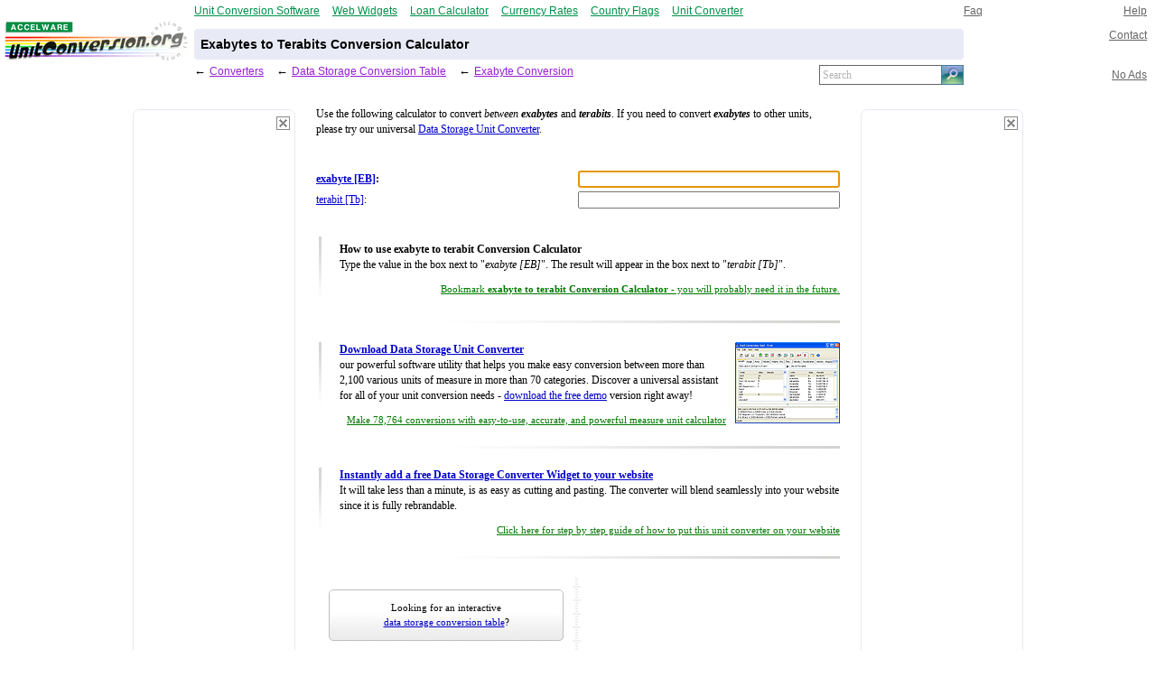

--- FILE ---
content_type: text/html; charset=UTF-8
request_url: http://unitconversion.org/data-storage/exabytes-to-terabits-conversion.html
body_size: 20502
content:
<html>

<head>
<meta name="keywords" content="exabytes to terabits converter, exabytes to terabits conversion, exabytes, terabits, exabytes converter, terabits converter, exabytes conversion, terabits conversion">
<meta name="description" content="Exabytes to Terabits Converter">
<title>Exabytes to Terabits Conversion Calculator</title>
<style type=text/css>

a:link {color:#0000cc}
a:visited {color:#0000cc}
a:hover {color:#6666ff}

a.lsmall:link {color:#007700}
a.lsmall:visited {color:#007700}
a.lsmall:hover {color:#00aa00}

a.lback:link {color:#981ED6}
a.lback:visited {color:#981ED6}
a.lback:hover {color:#a83Ef6}

a.lunder:link {color:#0000cc; text-decoration:none;border-width: 0px 0px 1px 0px;border-style: none none dotted none;}
a.lunder:visited {color:#0000cc; text-decoration:none;border-width: 0px 0px 1px 0px;border-style: none none dotted none;}
a.lunder:hover {color:#6666ff; text-decoration:none;border-width: 0px 0px 1px 0px;border-style: none none dotted none;}

a.lfooter:link {color:#898378; text-decoration:none}
a.lfooter:visited {color:#898378; text-decoration:none}
a.lfooter:hover {color:#ABA099; text-decoration:underline}

a.lgrey:link {color:#656565; text-decoration:underline}
a.lgrey:visited {color:#656565; text-decoration:underline}
a.lgrey:hover {color:#757575; text-decoration:underline}

a.llblue:link {color:#009049; text-decoration:underline}
a.llblue:visited {color:#009049; text-decoration:underline}
a.llblue:hover {color:#20b069; text-decoration:underline}


body { margin:0; padding:0; font-family: Verdana, Helvetica}

h1 { font-size:100%; font-weight: bold; display:inline}
h2 { font-size:100%; font-weight: bold; display:inline}

.ucnav {margin-top:0.8em; padding-bottom:0px; padding-left:4px; padding-right:4px}
.ucnav .ucnavlogo {font-size:100%; font-family: Arial; padding-bottom:3px; padding-right:0px}
.ucnav td table td {font-size:73%; padding-bottom:4px; padding-top:5px; padding-left:7px; padding-right:8px}
.ucnav td {font-size:73%; vertical-align:bottom}
.ucnav input {font-family: Verdana; font-size:100%}
.ucnavonbut {background-color:#F6F6F6; font-weight: bold}
.ucnavsearch {padding-bottom:4px}
.txt    {font-family: Verdana; font-size:100%}

.ucbar {height:2.5em; padding:4px; font-size:73%; border-bottom:2px solid #E1E1E1; font-family: Verdana, Helvetica; background-color:#F6F6F6}
.ucbar tr td select {font-family: Verdana; font-size:100%}

.ucccon {width:100%; font-family: Verdana; font-size:100%; margin-top:0.6ex}
.ucccon td {width:50%; font-size:73%}
.ucccon select, .ucccon input {width:100%; font-family: Verdana; font-size:100%}
.ucccon option {padding-top:0.1em; padding-bottom:0.1em}
.celeft, .csleft { padding:1.2ex 0ex; padding-right:1.5ex }
.ceright, .csright { padding:1.2ex 0ex; padding-left:1.5ex }
.celeft, .ceright { padding-top:0}

.ucvcon {width:100%; font-family: Verdana; font-size:100%; margin-top:2.2ex; margin-bottom:1ex}
.ucvcon td {font-size:73%; width:50%; padding:0.2ex 0ex; padding-bottom:0.6ex}
.ucvcon input {width:100%; font-family: Verdana; font-size:100%}

.uccatparent {width:100%; font-family: Verdana; font-size:100%}
.uccat {width:100%; margin-top:4px; font-family: Verdana}
.ucgroup {font-size:80%; font-weight:bold}
.uccat li {margin-bottom:1em}
.uccat li a {font-size:80%; font-weight:bold}
.uccat li i {font-size:80%}
.ucunits {color:#808080; font-size:73%; line-height:130%}
.uccatparent .ucunits a {font-size:100%; color:#808080; font-weight:normal}

.uccopyright td {line-height:150%; text-align:center; width:100%; font-family: Verdana; font-size:73%; padding-top:1.3em; padding-bottom:0.7em}

.functions td {line-height:150%; font-family: Verdana; font-size:73%}
.line { background-color:#f6f6f6}

.ucheader td {font-size:73%; padding:0; margin:0}
</style>

<meta http-equiv="X-UA-Compatible" content="IE=8"/>

</head>


<body>
<script language=javascript>
function bookmarksite(title, url) {
  if (document.all) window.external.AddFavorite(url, title);
  else if (window.sidebar) window.sidebar.addPanel(title, url, "");
  else alert("You need to press CTRL + B to bookmark this page."); }
 
 uorg_ads = document.cookie.indexOf("uorg_noads") < 0;
 
 uorg_right = (uorg_ads && document.body.clientWidth > 950) ? 1 : 0;
 uorg_left = (uorg_ads && document.body.clientWidth > 800) ? 1 : 0;
</script>
<center>
<!-- header/ -->
<table class=ucheader width=100% border=0 cellpadding=0 cellspacing=0 style="margin-top:5px"><tr>

<td width=15% align=center style="vertical-align:middle; padding-right:4px; padding-left:1px; padding-bottom:20px">
  <div style="width:203; text-align:left"><a href="http://www.accelware.com"><img width=76 height=13 style="position: relative; top: 14px" hspace=0 border=0 src=../i/alogo76x13.gif></a></div>
  <div style="width:203"><a href="http://www.unitconversion.org"><img width=203 height=45 hspace=0 border=0 src=../i/logo203x45.gif></a></div>
</td>

<td width=80% style="vertical-align:middle">

<!-- 2x3 table -->
<table width=100% border=0 cellpadding=0 cellspacing=0><tr>

<!-- network links/ -->
<td width=80% style="padding-bottom:14px">
   <table width=100% border=0 cellpadding=0 cellspacing=0><tr>
     <td width=1 style="padding-right:14px"><a class=llblue href="http://www.accelware.com/Unit_Conversion_Tool/"><nobr>Unit Conversion Software</nobr></a></td>
     <td width=1 style="padding-right:14px"><a class=llblue href="http://www.freewebwidgets.com"><nobr>Web Widgets</nobr></a></td>    
 	 <td width=1 style="padding-right:14px"><a class=llblue href="http://www.loancalculator.org"><nobr>Loan Calculator</nobr></a></td>    
     <td width=1 style="padding-right:14px"><a class=llblue href="http://www.currencyrates.org"><nobr>Currency Rates</nobr></a></td>
     <td width=1 style="padding-right:14px"><a class=llblue href="http://www.countryflags.org"><nobr>Country Flags</nobr></a></td>
     <td width=1 style="padding-right:14px"><a class=llblue href="http://www.unitconverter.org"><nobr>Unit Converter</nobr></a></td>
     <td width=100%></td>
   </tr></table>
</td>
<!-- /network links -->

<td width=20% style="padding-bottom:14px">

<table width=100% border=0 cellpadding=0 cellspacing=0>
  <tr>
    <td width=50% style="padding-right:14px"><nobr><a class=lgrey href="../faq.html">Faq</a></nobr></td>
    <td width=50% align=right style="padding-right:10px"><nobr><a class=lgrey href="../help.html">Help</a></nobr></td>    
  </tr>
</table>

</td></tr><tr>

<td bgcolor=#E8EBF5 style="padding:0px; font-size:90%">

  <!-- rounded-corners 3x3 table -->
  <table width=100% border=0 cellpadding=0 cellspacing=0>
    <tr><td width=2><img width=2 height=2 hspace=0 border=0 src=../i/left-top.gif></td><td width=100%></td><td align=right width=2><img width=2 height=2 hspace=0 border=0 src=../i/right-top.gif></td></tr>
    <tr><td style="font-size:90%; padding:7" colspan=3><b><h1>Exabytes to Terabits Conversion Calculator</h1></b></td></tr>
    <tr><td width=2><img width=2 height=2 hspace=0 border=0 src=../i/left-bottom.gif></td><td width=100%></td><td align=right width=2><img width=2 height=2 hspace=0 border=0 src=../i/right-bottom.gif></td></tr>
  </table>

</td>


<td style="padding-left:8px; padding-right:10px" valign=top align=right><nobr><a class=lgrey href="../contact.html">Contact</a></nobr></td>

</tr><tr>

  <!-- nav cell -->
  <td style="padding-top:6px">
    <table width=100% border=0 cellpadding=0 cellspacing=0>
      <tr>
        <td width=0 valign=top><div style="padding-right:4px"><font size=2>&larr;</font></div></td>
		<td width=0 valign=top><div style="padding-right:14px"><nobr><a class=lback href="../index.html">Converters</a></nobr></div></td>
		<td width=0 valign=top><div style="padding-right:4px"><font size=2>&larr;</font></div></td>
		<td width=0 valign=top><div style="padding-right:14px"><nobr><a class=lback href="../unit_converter/data-storage-ex.html">Data Storage Conversion Table</a></nobr></div></td>
		<td width=0 valign=top><div style="padding-right:4px"><font size=2>&larr;</font></div></td>
		<td width=0 valign=top><div style="padding-right:14px"><nobr><a class=lback href="exabyte-conversion.html">Exabyte Conversion</a></nobr></div></td>

		
        <td width=100%><nobr></nobr></td>

        <td width=0 valign=top></td>
		<td width=0 valign=top></td>
		<td width=0 valign=top></td>
		<td width=0 valign=top></td>
		
        <!-- search box/ -->        
        <td width=1 style="padding-top:0px">
          <div style="width:160"><form style="padding:0; margin:0" method="get" action=../instant_search/search.html>
           <table bgcolor="#FFFFFF" cellpadding=0 cellspacing=0><tr>
            <td style="border-style:solid none solid solid;border-color:#656565;border-width:1px;width:150;">
             <input type="text" value='Search'
                onFocus="if(this.value=='Search'){this.value='';this.style.color='#000';}else{this.select();}"
                onBlur="if(this.value==''){this.value='Search';this.style.color='b3b3b3';}"
                name="q" style=" margin:1px 0; width:100%; color:#b3b3b3; border:0px solid; height:16px; padding:0px 3px; background:#fff; 
                position:relative; font-family: Verdana; font-size:100%"></td>
                
            <td style="border-style:solid;border-color:#4B7B9F;border-width:1px;">
             <input id="Submit" type="image" src="../i/search23x20.gif" align="absBottom" style="border-style:none; width:23;height:20">
            </td></tr></table></form></div></td>

</tr></table></td>

<td style="padding-top:6px; padding-right:10px; padding-left:6px" align=right><nobr>
 <nobr><a class=lgrey href="../noads.html">No Ads</a></nobr>
</nobr></td></tr>

</table></td></tr></table>
<!-- /header -->


<form style="padding:0; margin:0" name="cat=Data_Storage;focuscolor=blue;focusweight=bold;statescookiepath=/unit_converter">

<!-- wrapper of 3 cell main page table -->
<table width=0 border=0><tr>

<!-- left pane cell begin -->

<td id=ileft style="display:none; padding-right:10px; padding-top:10px" valign=top width=0>

<!-- left pane cell's table of close button cell, banner cell and char cell -->
<table border=0 cellspacing=0 cellpadding=0>

<!-- close button cell for left pane -->
<tr><td align=right><a href="../noads.html"><img vspace=0 hspace=0 border=0 style="position: relative; top: 23px; left: -6px;" src=../i/close.gif width=15 height=15></a></td></tr>

<!-- ad cell for left pane -->
<tr><td align=center style="background-repeat:no-repeat; background-image: url('../i/balloon-left.gif'); width:180; height:658">

<script type="text/javascript"><!--
    google_ad_client = "pub-5211156728854891";
    /* unit-left 160x600 */
    google_ad_slot = "5586957749";
    google_ad_width = 160;
    google_ad_height = 600;
//-->
</script>

<script type="text/javascript">
  if(uorg_left) { // load google ad if there is enough horz space for it, to honor people under small resolutions
    document.all.ileft.style.display = "block";
	document.write('<scr'+'ipt type="text/javascript" src="http://pagead2.googlesyndication.com/pagead/show_ads.js"></scr'+'ipt>'); }
</script>

</td></tr>

<!-- character cell for left pane -->
<tr><td align=center><img src=../itree/common/data-storage/left.gif width=110 height=94></td></tr>

</table></td>

<!-- /left pane cell end-->



<!-- middle pane -->
<td valign=top>
<table style="width:67ex; font-family: Verdana; font-size:100%; margin-top:0ex" cellspacing=0 cellpadding=10 border=0>

<tr><td colspan=2 style="padding-top:4; line-height:150%; font-size:73%">
<br>Use the following calculator to convert <i>between <b>exabytes</b></i> 
and <b> <i>terabits</i></b>. If you need to convert <b> <i>exabytes</i></b> to other units, please try our universal
<a href="../unit_converter/data-storage.html">Data Storage Unit Converter</a>.</td></tr>


<tr><td colspan=2>

<div style="height:0px; line-height:0; font-size:0; width:580px"><!-- comment should be here to make the middle pane of at least 580 pixels and div of zero height --></div>

<table class=ucvcon border=0 cellpadding=0 cellspacing=0><tr><td><span name="exabyte" id="exabyte"><a href="../data-storage/exabyte-conversion.html">exabyte [EB]</a>:</span></td><td><input type=text name="exabyte;focus=1;base=1"></td></tr><tr><td><span name="terabit" id="terabit"><a href="../data-storage/terabit-conversion.html">terabit [Tb]</a>:</span></td><td><input type=text name="terabit"></td></tr></table>

</td></tr>

<!-- widget ad/ -->

<tr>
<td valign=top width=3><img style="height:10ex" align=right src=../i/vgradient.gif width=3 border=0></td>

<td style="line-height:150%; font-size:73%">

<div style="width:100%">
<b>How to use exabyte to terabit Conversion Calculator</b><br>
Type the value in the box next to &quot;<i>exabyte [EB]</i>&quot;. The result will appear in the box next to &quot;<i>terabit [Tb]</i>&quot;.
</div>

<div style="margin-top:10px; width:100%; text-align:right; font-size:90%">
<a class=lsmall href="javascript:bookmarksite('Online Data Storage exabyte to terabit Conversion Calculator', 'http://www.unitconversion.org/unit_converter/data-storage-ex.html')">Bookmark <b>exabyte to terabit Conversion Calculator</b> - you will probably need it in the future.</a>
</div>

</td>
</tr>

<!-- separator -->
<tr><td height=24 colspan=2><img style="width:60ex" align=right src=../i/hgradient.gif height=3 border=0></td></tr>

<!-- /widget ad -->


<!-- uct ad/ -->

<tr>

<td valign=top width=3><img style="height:10ex" align=right src=../i/vgradient.gif width=3 border=0></td>

<td valign=top style="line-height:150%; font-size:73%">
<div style="width:100%">
<a href="http://www.accelware.com/Unit_Conversion_Tool/" rel="nofollow"> 
<img style="margin-left:10px;" align=right src=../iuct/uct_116x90.gif width=116 height=90 border=0>
<b>Download Data Storage Unit Converter</b></a><br> 

our powerful software utility that helps you make easy conversion between more than 2,100 various units of measure in more than 70 categories.
Discover a universal assistant for all of your unit conversion needs - 
<a href="http://www.accelware.com/Unit_Conversion_Tool/" rel="nofollow">download the free demo</a> version right away!
</div>

<div style="margin-top:10px; width:100%; text-align:right; font-size:90%">
<a class=lsmall href="http://www.accelware.com/Unit_Conversion_Tool/">

<!-- Click here to activate <b>$10</b> off coupon as an exclusive offer to visitors of our website. -->

Make 78,764 conversions with easy-to-use, accurate, and powerful measure unit calculator

</a>
</div>

</td>
</tr>

<!-- separator -->
<tr><td height=24 colspan=2><img style="width:60ex" align=right src=../i/hgradient.gif height=3 border=0></td></tr>

<!-- /uct ad -->
<!-- widget ad/ -->

<tr>
<td valign=top width=3><img style="height:10ex" align=right src=../i/vgradient.gif width=3 border=0></td>

<td style="line-height:150%; font-size:73%">
<div style="width:100%">
<b><a href="../webmasters.html?category=Data_Storage&view=expanded&sortby=popularity">Instantly add a free Data Storage Converter Widget to your website</a></b>
<br>It will take less than a minute, is as easy as cutting and pasting.
The converter will blend seamlessly into your website since it is fully rebrandable.
</div>

<div style="margin-top:10px; width:100%; text-align:right; font-size:90%">
<a class=lsmall href="../webmasters.html?category=Data_Storage&view=expanded&sortby=popularity">Click here for step by step guide of how to put this unit converter on your website</a>
</div>

</td>
</tr>

<!-- separator -->
<tr><td height=24 colspan=2><img style="width:60ex" align=right src=../i/hgradient.gif height=3 border=0></td></tr>

<!-- /widget ad -->
<!-- trail middle ads -->
<tr><td colspan=2>

<table cellspacing=0 cellpadding=0 style="margin-left:10" border=0 width=100%><tr>

<td width=1 valign=top>
<table cellspacing=0 cellpadding=0 width=268 height=250 border=0>
  <tr><td align=center style="line-height:150%; font-size:70%; background-position:center; padding:4; background-repeat:no-repeat; background-image: url('../i/adbaloon.gif'); width:260">Looking for an interactive<br> <a href="..//unit_converter/data-storage-ex.html">data storage conversion table</a>?</td></tr>
  <tr><td align=center style="line-height:150%; font-size:70%; background-position:center; padding:4; background-repeat:no-repeat; background-image: url('../i/adbaloon.gif'); width:260"><a href=../forum.html>Visit our forum</a> to discuss conversion<br> issues and ask for free help!</td></tr>  
  <tr><td align=center style="line-height:150%; font-size:70%; background-position:center; padding:4; background-repeat:no-repeat; background-image: url('../i/adbaloon.gif'); width:260">Try the instant <a href=../instant_search/search.html>categories & units search</a><br>it gives you results as you type!</td></tr>
</table>
</td>

<td width=10 style="font-size:0; padding-left:10; background-position:center; background-repeat:repeat-y; background-image: url('../i/vertsep.gif');"></td>

<td xwidth=250 valign=top height=250 xstyle="padding-top:10">
<script type="text/javascript"><!--
    google_ad_client = "pub-5211156728854891";
    /* unit-center 250x250 */
    google_ad_slot = "3685144016";
    google_ad_width = 250;
    google_ad_height = 250;
//-->
</script>
<script type="text/javascript" src="http://pagead2.googlesyndication.com/pagead/show_ads.js"></script>
</td>

</tr></table>

</td></tr>
<!-- /trail middle ads -->

</table><!-- /middle pane -->

</td> <!-- /middle pane cell end -->

<!-- right pane cell begin -->

<td id=iright style="display:none; padding-left:10; padding-top:10px" valign=top width=0>

<!-- right pane cell's table of close button cell, banner cell and char cell -->
<table border=0 cellspacing=0 cellpadding=0>

<!-- close button cell for right pane -->
<tr><td align=right><a href="../noads.html"><img vspace=0 hspace=0 border=0 style="position: relative; top: 23px; left: -6px;" src=../i/close.gif width=15 height=15></a></td></tr>

<!-- ad cell for right pane -->
<tr><td align=center style="background-repeat:no-repeat; background-image: url('../i/balloon-right.gif'); width:180; height:658">

<script type="text/javascript"><!--
    google_ad_client = "pub-5211156728854891";
    /* unit-right 160x600 */
    google_ad_slot = "0324989788";
    google_ad_width = 160;
    google_ad_height = 600;
//-->
</script>

<script type="text/javascript">
  if(uorg_right) { // load google ad if there is enough horz space for it, to honor people under small resolutions
    document.all.iright.style.display = "block";
	document.write('<scr'+'ipt type="text/javascript" src="http://pagead2.googlesyndication.com/pagead/show_ads.js"></scr'+'ipt>'); }
</script>

</td></tr>

<!-- character cell for right pane -->
<tr><td align=center><img src=../itree/common/data-storage/right.gif width=110 height=94></td></tr>

</table></td>

<!-- /right pane cell end-->


</tr></table> <!-- /wrapper of 3 cell main page table -->

</form>
</center>
<script language=javascript src="../converter3/converter3.js"></script> 


<!-- footer/ -->
<table cellpadding=0 cellspacing=0 style="width: 100%; height: 80; background-image: url('../i/bgfooter.gif'); background-repeat: repeat-x"><tr>

<td align=center>

<table border=0 cellpadding=0 cellspacing=10 style=""><tr>
  <td><img style="position: relative; top: 6px" src=../itree/common/data-storage/middle-small.gif width=80 height=34></td>
  <td align=left style="padding-top:10; line-height:150%; font-size:73%">
    <nobr><font color="#898378"><b>Copyright &copy; 1998-2009 UnitConversion.org</b>
    
    </font></nobr>
    
    <div style="padding-top:4px; font-size:90%; color:#898378"><nobr><a class=lfooter href="../privacy_and_terms.html">Privacy & Terms</a> | <a class=lfooter href="../about.html">About</a> | <a class=lfooter href="../faq.html">Faq</a> | <a class=lfooter href="../help.html">Help</a> | <a class=lfooter href="../contact.html">Contact</a> | <a class=lfooter href="../link.html">Link to Us</a></nobr></div>
  </td>
</tr></table>

</td>

</tr></table>
<!-- /footer -->


</body>
</html>


--- FILE ---
content_type: text/html; charset=utf-8
request_url: https://www.google.com/recaptcha/api2/aframe
body_size: 267
content:
<!DOCTYPE HTML><html><head><meta http-equiv="content-type" content="text/html; charset=UTF-8"></head><body><script nonce="EqP504QPsIysxQXcfNoTcw">/** Anti-fraud and anti-abuse applications only. See google.com/recaptcha */ try{var clients={'sodar':'https://pagead2.googlesyndication.com/pagead/sodar?'};window.addEventListener("message",function(a){try{if(a.source===window.parent){var b=JSON.parse(a.data);var c=clients[b['id']];if(c){var d=document.createElement('img');d.src=c+b['params']+'&rc='+(localStorage.getItem("rc::a")?sessionStorage.getItem("rc::b"):"");window.document.body.appendChild(d);sessionStorage.setItem("rc::e",parseInt(sessionStorage.getItem("rc::e")||0)+1);localStorage.setItem("rc::h",'1768918746606');}}}catch(b){}});window.parent.postMessage("_grecaptcha_ready", "*");}catch(b){}</script></body></html>

--- FILE ---
content_type: application/javascript
request_url: http://www.unitconversion.org/converter3/Data_Storage.js
body_size: 1374
content:
uc_on_factors_loaded("Data_Storage", ["bit",1E+28,"nibble",2.5E+27,"byte",1.25E+27,"character",1.25E+27,"word",6.25E+26,"MAPM-word",3.125E+26,"quadruple-word",1.5625E+26,"block",2.44140625E+24,"kilobit",9.765625E+24,"kilobyte",1.220703125E+24,"kilobyte (10^3 bytes)",1.25E+24,"megabit",9.5367431640625E+21,"megabyte",1.19209289550781E+21,"megabyte (10^6 bytes)",1.25E+21,"gigabit",9.31322574615478E+18,"gigabyte",1.16415321826935E+18,"gigabyte (10^9 bytes)",1.25E+18,"terabit",9.09494701772928E+15,"terabyte",1.13686837721616E+15,"terabyte (10^12 bytes)",1.25E+15,"petabit",8.88178419700125E+12,"petabyte",1.11022302462516E+12,"petabyte (10^15 bytes)",1.25E+12,"exabit",8.67361737988404E+9,"exabyte",1.0842021724855E+9,"exabyte (10^18 bytes)",1.25E+9,"floppy disk (3.5%22, DD)",1.71507288373727E+21,"floppy disk (3.5%22, HD)",8.57536441868634E+20,"floppy disk (3.5%22, ED)",4.28768220934317E+20,"floppy disk (5.25%22, DD)",3.43014576747453E+21,"floppy disk (5.25%22, HD)",1.02969474905103E+21,"Zip 100",1.24462481392361E+19,"Zip 250",4.97849925569445E+18,"Jaz 1GB",1.16415321826935E+18,"Jaz 2GB",5.82076609134674E+17,"CD (74 minute)",1.83537884004715E+18,"CD (80 minute)",1.69772542835232E+18,"DVD (1 layer, 1 side)",2.47692174099861E+17,"DVD (2 layer, 1 side)",1.36959202149335E+17,"DVD (1 layer, 2 side)",1.23846087049931E+17,"DVD (2 layer, 2 side)",6.84796010746675E+16])